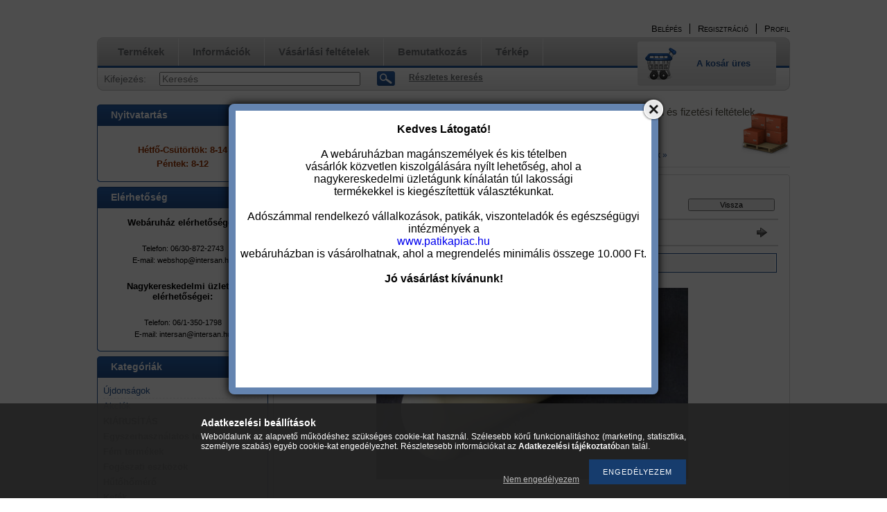

--- FILE ---
content_type: text/html; charset=UTF-8
request_url: https://intersan.hu/spd/TOROM130/Toro-mazas-130-mm
body_size: 13525
content:
<!DOCTYPE html PUBLIC "-//W3C//DTD XHTML 1.0 Transitional//EN" "http://www.w3.org/TR/xhtml1/DTD/xhtml1-transitional.dtd">
<html xmlns="http://www.w3.org/1999/xhtml" lang="hu" xml:lang="hu" lang="hu" xml:lang="hu" style="">
<head>
<meta http-equiv="Content-Type" content="text/html; charset=utf-8">
<meta http-equiv="Content-Language" content="HU">
<meta http-equiv="Cache-Control" content="no-cache">
<meta name="description" content="Törő, mázas, 130 mm, Laboreszközök, sterilizációs csomagolók, hőmérők, ajándéktárgyak">
<meta name="robots" content="index, follow">
<meta http-equiv="X-UA-Compatible" content="IE=Edge">
<meta property="og:site_name" content="Intersan" />
<meta property="og:title" content="Törő, mázas, 130 mm - laboreszköz, sterilizációs csomagoló, ">
<meta property="og:description" content="Törő, mázas, 130 mm, Laboreszközök, sterilizációs csomagolók, hőmérők, ajándéktárgyak">
<meta property="og:type" content="product">
<meta property="og:url" content="https://intersan.hu/spd/TOROM130/Toro-mazas-130-mm">
<meta property="og:image" content="https://intersan.hu/img/7011/TOROM130/TOROM130.jpg">

<title>Törő, mázas, 130 mm - laboreszköz, sterilizációs csomagoló, </title>


<script type="text/javascript">
var service_type="shop";
var shop_url_main="https://intersan.hu";
var actual_lang="hu";
var money_len="1";
var money_thousend=" ";
var money_dec=",";
var shop_id=7011;
var unas_design_url="https:"+"/"+"/"+"intersan.hu"+"/"+"!common_design"+"/"+"custom"+"/"+"intersan.unas.hu"+"/";
var unas_design_code='0';
var unas_base_design_code='2';
var unas_design_ver=2;
var unas_design_subver=0;
var unas_shop_url='https://intersan.hu';
var config_plus=new Array();
config_plus['product_tooltip']=1;
config_plus['cart_redirect']=1;
config_plus['money_type']='Ft';
config_plus['money_type_display']='Ft';
var lang_text=new Array();

var UNAS = UNAS || {};
UNAS.shop={"base_url":'https://intersan.hu',"domain":'intersan.hu',"username":'intersan.unas.hu',"id":7011,"lang":'hu',"currency_type":'Ft',"currency_code":'HUF',"currency_rate":'1',"currency_length":1,"base_currency_length":1,"canonical_url":'https://intersan.hu/spd/TOROM130/Toro-mazas-130-mm'};
UNAS.design={"code":'0',"page":'artdet'};
UNAS.api_auth="9890f5392e9b5279edab7725d7941dd7";
UNAS.customer={"email":'',"id":0,"group_id":0,"without_registration":0};
UNAS.shop["category_id"]="740094";
UNAS.shop["sku"]="TOROM130";
UNAS.shop["product_id"]="35519514";
UNAS.shop["only_private_customer_can_purchase"] = false;
 

UNAS.text = {
    "button_overlay_close": `Bezár`,
    "popup_window": `Felugró ablak`,
    "list": `lista`,
    "updating_in_progress": `frissítés folyamatban`,
    "updated": `frissítve`,
    "is_opened": `megnyitva`,
    "is_closed": `bezárva`,
    "deleted": `törölve`,
    "consent_granted": `hozzájárulás megadva`,
    "consent_rejected": `hozzájárulás elutasítva`,
    "field_is_incorrect": `mező hibás`,
    "error_title": `Hiba!`,
    "product_variants": `termék változatok`,
    "product_added_to_cart": `A termék a kosárba került`,
    "product_added_to_cart_with_qty_problem": `A termékből csak [qty_added_to_cart] [qty_unit] került kosárba`,
    "product_removed_from_cart": `A termék törölve a kosárból`,
    "reg_title_name": `Név`,
    "reg_title_company_name": `Cégnév`,
    "number_of_items_in_cart": `Kosárban lévő tételek száma`,
    "cart_is_empty": `A kosár üres`,
    "cart_updated": `A kosár frissült`
};


UNAS.text["delete_from_compare"]= `Törlés összehasonlításból`;
UNAS.text["comparison"]= `Összehasonlítás`;

UNAS.text["delete_from_favourites"]= `Törlés a kedvencek közül`;
UNAS.text["add_to_favourites"]= `Kedvencekhez`;






window.lazySizesConfig=window.lazySizesConfig || {};
window.lazySizesConfig.loadMode=1;
window.lazySizesConfig.loadHidden=false;

window.dataLayer = window.dataLayer || [];
function gtag(){dataLayer.push(arguments)};
gtag('js', new Date());
</script>

<script src="https://intersan.hu/!common_packages/jquery/jquery-1.7.2.js?mod_time=1682493235" type="text/javascript"></script>
<script src="https://intersan.hu/!common_packages/jquery/plugins/shadowbox3/shadowbox.js?mod_time=1682493235" type="text/javascript"></script>
<script src="https://intersan.hu/!common_packages/jquery/plugins/bgiframe/bgiframe.js?mod_time=1682493235" type="text/javascript"></script>
<script src="https://intersan.hu/!common_packages/jquery/plugins/ajaxqueue/ajaxqueue.js?mod_time=1682493235" type="text/javascript"></script>
<script src="https://intersan.hu/!common_packages/jquery/plugins/color/color.js?mod_time=1682493235" type="text/javascript"></script>
<script src="https://intersan.hu/!common_packages/jquery/plugins/autocomplete/autocomplete.js?mod_time=1751452520" type="text/javascript"></script>
<script src="https://intersan.hu/!common_packages/jquery/plugins/cookie/cookie.js?mod_time=1682493235" type="text/javascript"></script>
<script src="https://intersan.hu/!common_packages/jquery/plugins/treeview/treeview.js?mod_time=1682493235" type="text/javascript"></script>
<script src="https://intersan.hu/!common_packages/jquery/plugins/treeview/treeview.edit.js?mod_time=1682493235" type="text/javascript"></script>
<script src="https://intersan.hu/!common_packages/jquery/plugins/treeview/treeview.async.js?mod_time=1682493235" type="text/javascript"></script>
<script src="https://intersan.hu/!common_packages/jquery/plugins/tools/tools-1.2.7.js?mod_time=1682493235" type="text/javascript"></script>
<script src="https://intersan.hu/!common_packages/jquery/plugins/nivoslider/nivoslider.js?mod_time=1682493235" type="text/javascript"></script>
<script src="https://intersan.hu/!common_packages/jquery/own/shop_common/exploded/common.js?mod_time=1764831093" type="text/javascript"></script>
<script src="https://intersan.hu/!common_packages/jquery/own/shop_common/exploded/common_overlay.js?mod_time=1754986321" type="text/javascript"></script>
<script src="https://intersan.hu/!common_packages/jquery/own/shop_common/exploded/common_shop_popup.js?mod_time=1754991412" type="text/javascript"></script>
<script src="https://intersan.hu/!common_packages/jquery/own/shop_common/exploded/common_start_checkout.js?mod_time=1752056293" type="text/javascript"></script>
<script src="https://intersan.hu/!common_packages/jquery/own/shop_common/exploded/design_1500.js?mod_time=1725525511" type="text/javascript"></script>
<script src="https://intersan.hu/!common_packages/jquery/own/shop_common/exploded/function_change_address_on_order_methods.js?mod_time=1752056293" type="text/javascript"></script>
<script src="https://intersan.hu/!common_packages/jquery/own/shop_common/exploded/function_check_password.js?mod_time=1751452520" type="text/javascript"></script>
<script src="https://intersan.hu/!common_packages/jquery/own/shop_common/exploded/function_check_zip.js?mod_time=1767692285" type="text/javascript"></script>
<script src="https://intersan.hu/!common_packages/jquery/own/shop_common/exploded/function_compare.js?mod_time=1751452520" type="text/javascript"></script>
<script src="https://intersan.hu/!common_packages/jquery/own/shop_common/exploded/function_customer_addresses.js?mod_time=1725525511" type="text/javascript"></script>
<script src="https://intersan.hu/!common_packages/jquery/own/shop_common/exploded/function_delivery_point_select.js?mod_time=1751452520" type="text/javascript"></script>
<script src="https://intersan.hu/!common_packages/jquery/own/shop_common/exploded/function_favourites.js?mod_time=1725525511" type="text/javascript"></script>
<script src="https://intersan.hu/!common_packages/jquery/own/shop_common/exploded/function_infinite_scroll.js?mod_time=1758625001" type="text/javascript"></script>
<script src="https://intersan.hu/!common_packages/jquery/own/shop_common/exploded/function_language_and_currency_change.js?mod_time=1751452520" type="text/javascript"></script>
<script src="https://intersan.hu/!common_packages/jquery/own/shop_common/exploded/function_param_filter.js?mod_time=1764233414" type="text/javascript"></script>
<script src="https://intersan.hu/!common_packages/jquery/own/shop_common/exploded/function_postsale.js?mod_time=1751452520" type="text/javascript"></script>
<script src="https://intersan.hu/!common_packages/jquery/own/shop_common/exploded/function_product_print.js?mod_time=1725525511" type="text/javascript"></script>
<script src="https://intersan.hu/!common_packages/jquery/own/shop_common/exploded/function_product_subscription.js?mod_time=1751452520" type="text/javascript"></script>
<script src="https://intersan.hu/!common_packages/jquery/own/shop_common/exploded/function_recommend.js?mod_time=1751452520" type="text/javascript"></script>
<script src="https://intersan.hu/!common_packages/jquery/own/shop_common/exploded/function_saved_cards.js?mod_time=1751452520" type="text/javascript"></script>
<script src="https://intersan.hu/!common_packages/jquery/own/shop_common/exploded/function_saved_filter_delete.js?mod_time=1751452520" type="text/javascript"></script>
<script src="https://intersan.hu/!common_packages/jquery/own/shop_common/exploded/function_search_smart_placeholder.js?mod_time=1751452520" type="text/javascript"></script>
<script src="https://intersan.hu/!common_packages/jquery/own/shop_common/exploded/function_vote.js?mod_time=1725525511" type="text/javascript"></script>
<script src="https://intersan.hu/!common_packages/jquery/own/shop_common/exploded/page_cart.js?mod_time=1767791926" type="text/javascript"></script>
<script src="https://intersan.hu/!common_packages/jquery/own/shop_common/exploded/page_customer_addresses.js?mod_time=1768291152" type="text/javascript"></script>
<script src="https://intersan.hu/!common_packages/jquery/own/shop_common/exploded/page_order_checkout.js?mod_time=1725525511" type="text/javascript"></script>
<script src="https://intersan.hu/!common_packages/jquery/own/shop_common/exploded/page_order_details.js?mod_time=1725525511" type="text/javascript"></script>
<script src="https://intersan.hu/!common_packages/jquery/own/shop_common/exploded/page_order_methods.js?mod_time=1760086915" type="text/javascript"></script>
<script src="https://intersan.hu/!common_packages/jquery/own/shop_common/exploded/page_order_return.js?mod_time=1725525511" type="text/javascript"></script>
<script src="https://intersan.hu/!common_packages/jquery/own/shop_common/exploded/page_order_send.js?mod_time=1725525511" type="text/javascript"></script>
<script src="https://intersan.hu/!common_packages/jquery/own/shop_common/exploded/page_order_subscriptions.js?mod_time=1751452520" type="text/javascript"></script>
<script src="https://intersan.hu/!common_packages/jquery/own/shop_common/exploded/page_order_verification.js?mod_time=1752056293" type="text/javascript"></script>
<script src="https://intersan.hu/!common_packages/jquery/own/shop_common/exploded/page_product_details.js?mod_time=1751452520" type="text/javascript"></script>
<script src="https://intersan.hu/!common_packages/jquery/own/shop_common/exploded/page_product_list.js?mod_time=1725525511" type="text/javascript"></script>
<script src="https://intersan.hu/!common_packages/jquery/own/shop_common/exploded/page_product_reviews.js?mod_time=1751452520" type="text/javascript"></script>
<script src="https://intersan.hu/!common_packages/jquery/own/shop_common/exploded/page_reg.js?mod_time=1756187461" type="text/javascript"></script>
<script src="https://intersan.hu/!common_packages/jquery/plugins/hoverintent/hoverintent.js?mod_time=1682493235" type="text/javascript"></script>
<script src="https://intersan.hu/!common_packages/jquery/own/shop_tooltip/shop_tooltip.js?mod_time=1753441722" type="text/javascript"></script>

<link href="https://intersan.hu/!common_packages/jquery/plugins/autocomplete/autocomplete.css?mod_time=1682493235" rel="stylesheet" type="text/css">
<link href="https://intersan.hu/!common_packages/jquery/plugins/shadowbox3/shadowbox.css?mod_time=1682493235" rel="stylesheet" type="text/css">
<link href="https://intersan.hu/!common_design/base/000001/css/common.css?mod_time=1763385135" rel="stylesheet" type="text/css">
<link href="https://intersan.hu/!common_design/base/000001/css/page.css?mod_time=1751452521" rel="stylesheet" type="text/css">
<link href="https://intersan.hu/!common_design/base/000001/css/box.css?mod_time=1751452521" rel="stylesheet" type="text/css">
<link href="https://intersan.hu/!common_design/custom/intersan.unas.hu/css/layout.css?mod_time=1518430902" rel="stylesheet" type="text/css">
<link href="https://intersan.hu/!common_design/base/000001/css/design.css?mod_time=1682493236" rel="stylesheet" type="text/css">
<link href="https://intersan.hu/!common_design/custom/intersan.unas.hu/css/design_custom.css?mod_time=1518430902" rel="stylesheet" type="text/css">
<link href="https://intersan.hu/!common_design/custom/intersan.unas.hu/css/custom.css?mod_time=1518430902" rel="stylesheet" type="text/css">

<link href="https://intersan.hu/spd/TOROM130/Toro-mazas-130-mm" rel="canonical">
    <link id="favicon-32x32" rel="icon" type="image/png" href="https://intersan.hu/!common_design/own/image/favicon_32x32.png" sizes="32x32">
    <link id="favicon-192x192" rel="icon" type="image/png" href="https://intersan.hu/!common_design/own/image/favicon_192x192.png" sizes="192x192">
            <link rel="apple-touch-icon" href="https://intersan.hu/!common_design/own/image/favicon_32x32.png" sizes="32x32">
        <link rel="apple-touch-icon" href="https://intersan.hu/!common_design/own/image/favicon_192x192.png" sizes="192x192">
        <script type="text/javascript">
        var google_consent=1;
    
        gtag('consent', 'default', {
           'ad_storage': 'denied',
           'ad_user_data': 'denied',
           'ad_personalization': 'denied',
           'analytics_storage': 'denied',
           'functionality_storage': 'denied',
           'personalization_storage': 'denied',
           'security_storage': 'granted'
        });

    
        gtag('consent', 'update', {
           'ad_storage': 'denied',
           'ad_user_data': 'denied',
           'ad_personalization': 'denied',
           'analytics_storage': 'denied',
           'functionality_storage': 'denied',
           'personalization_storage': 'denied',
           'security_storage': 'granted'
        });

        </script>
    <script async src="https://www.googletagmanager.com/gtag/js?id=UA-23019237-1"></script>    <script type="text/javascript">
    gtag('config', 'UA-23019237-1');

        </script>
        <script type="text/javascript">
    var google_analytics=1;

                gtag('event', 'view_item', {
              "currency": "HUF",
              "value": '7607.3',
              "items": [
                  {
                      "item_id": "TOROM130",
                      "item_name": "Törő, mázas, 130 mm",
                      "item_category": "Porcelán termékek/Törő (pisztillus)",
                      "price": '7607.3'
                  }
              ],
              'non_interaction': true
            });
               </script>
       <script type="text/javascript">
        var google_ads=1;

                gtag('event','remarketing', {
            'ecomm_pagetype': 'product',
            'ecomm_prodid': ["TOROM130"],
            'ecomm_totalvalue': 7607.3        });
            </script>
    	<script type="text/javascript">
	/* <![CDATA[ */
	$(document).ready(function() {
       $(document).bind("contextmenu",function(e) {
            return false;
       });
	});
	/* ]]> */
	</script>
		<script type="text/javascript">
	/* <![CDATA[ */
	var omitformtags=["input", "textarea", "select"];
	omitformtags=omitformtags.join("|");
		
	function disableselect(e) {
		if (omitformtags.indexOf(e.target.tagName.toLowerCase())==-1) return false;
		if (omitformtags.indexOf(e.target.tagName.toLowerCase())==2) return false;
	}
		
	function reEnable() {
		return true;
	}
		
	if (typeof document.onselectstart!="undefined") {
		document.onselectstart=new Function ("return false");
	} else {
		document.onmousedown=disableselect;
		document.onmouseup=reEnable;
	}
	/* ]]> */
	</script>
	
</head>

<body class='design_ver2' id="ud_shop_artdet" style="">
    <div id="fb-root"></div>
    <script>
        window.fbAsyncInit = function() {
            FB.init({
                xfbml            : true,
                version          : 'v22.0'
            });
        };
    </script>
    <script async defer crossorigin="anonymous" src="https://connect.facebook.net/hu_HU/sdk.js"></script>
    <div id="image_to_cart" style="display:none; position:absolute; z-index:100000;"></div>
<div class="overlay_common overlay_warning" id="overlay_cart_add"></div>
<script type="text/javascript">$(document).ready(function(){ overlay_init("cart_add",{"onBeforeLoad":false}); });</script>
<div id="overlay_login_outer"></div>	
	<script type="text/javascript">
	$(document).ready(function(){
	    var login_redir_init="";

		$("#overlay_login_outer").overlay({
			onBeforeLoad: function() {
                var login_redir_temp=login_redir_init;
                if (login_redir_act!="") {
                    login_redir_temp=login_redir_act;
                    login_redir_act="";
                }

									$.ajax({
						type: "GET",
						async: true,
						url: "https://intersan.hu/shop_ajax/ajax_popup_login.php",
						data: {
							shop_id:"7011",
							lang_master:"hu",
                            login_redir:login_redir_temp,
							explicit:"ok",
							get_ajax:"1"
						},
						success: function(data){
							$("#overlay_login_outer").html(data);
							if (unas_design_ver >= 5) $("#overlay_login_outer").modal('show');
							$('#overlay_login1 input[name=shop_pass_login]').keypress(function(e) {
								var code = e.keyCode ? e.keyCode : e.which;
								if(code.toString() == 13) {		
									document.form_login_overlay.submit();		
								}	
							});	
						}
					});
								},
			top: 200,
			mask: {
	color: "#000000",
	loadSpeed: 200,
	maskId: "exposeMaskOverlay",
	opacity: 0.7
},
			closeOnClick: (config_plus['overlay_close_on_click_forced'] === 1),
			onClose: function(event, overlayIndex) {
				$("#login_redir").val("");
			},
			load: false
		});
		
			});
	function overlay_login() {
		$(document).ready(function(){
			$("#overlay_login_outer").overlay().load();
		});
	}
	function overlay_login_remind() {
        if (unas_design_ver >= 5) {
            $("#overlay_remind").overlay().load();
        } else {
            $(document).ready(function () {
                $("#overlay_login_outer").overlay().close();
                setTimeout('$("#overlay_remind").overlay().load();', 250);
            });
        }
	}

    var login_redir_act="";
    function overlay_login_redir(redir) {
        login_redir_act=redir;
        $("#overlay_login_outer").overlay().load();
    }
	</script>  
	<div class="overlay_common overlay_info" id="overlay_remind"></div>
<script type="text/javascript">$(document).ready(function(){ overlay_init("remind",[]); });</script>

	<script type="text/javascript">
    	function overlay_login_error_remind() {
		$(document).ready(function(){
			load_login=0;
			$("#overlay_error").overlay().close();
			setTimeout('$("#overlay_remind").overlay().load();', 250);	
		});
	}
	</script>  
	<div class="overlay_common overlay_info" id="overlay_newsletter"></div>
<script type="text/javascript">$(document).ready(function(){ overlay_init("newsletter",[]); });</script>

<script type="text/javascript">
function overlay_newsletter() {
    $(document).ready(function(){
        $("#overlay_newsletter").overlay().load();
    });
}
</script>
<div class="overlay_common overlay_error" id="overlay_script"></div>
<script type="text/javascript">$(document).ready(function(){ overlay_init("script",[]); });</script>
    <script>
    $(document).ready(function() {
        $.ajax({
            type: "GET",
            url: "https://intersan.hu/shop_ajax/ajax_stat.php",
            data: {master_shop_id:"7011",get_ajax:"1"}
        });
    });
    </script>
    


<div id='banner_popup_content'><div class="banner_popup" id="banner_popup_overlay" style="width:600px; height:400px;"><!-- UnasElement {type:editor} -->
<p style="text-align: center;"><strong><span style="font-size: 12pt;"> </span></strong><strong><span style="font-size: 12pt;"> </span></strong></p>
<p style="text-align: center;"><strong><span style="font-size: 12pt;">Kedves Látogató!</span></strong></p>
<p><span style="font-size: 12pt;"> </span></p>
<p style="text-align: center;"><span style="font-size: 12pt;">A webáruházban magánszemélyek és kis tételben</span></p>
<p style="text-align: center;"><span style="font-size: 12pt;">vásárlók közvetlen kiszolgálására nyílt lehetőség, ahol a</span></p>
<p style="text-align: center;"><span style="font-size: 12pt;">nagykereskedelmi üzletágunk kínálatán túl lakossági</span></p>
<p style="text-align: center;"><span style="font-size: 12pt;">termékekkel is kiegészítettük választékunkat.</span></p>
<p style="text-align: center;"><span style="font-size: 12pt;"> </span></p>
<p style="text-align: center;"><span style="font-size: 12pt;">Adószámmal rendelkezó vállalkozások, patikák, viszonteladók és egészségügyi intézmények a</span></p>
<p style="text-align: center;"><a href="http://www.patikapiac.hu"><span style="font-size: 12pt;">www.patikapiac.hu</span></a></p>
<p style="text-align: center;"><span style="font-size: 12pt;">webáruházban is vásárolhatnak, ahol a megrendelés minimális összege 10.000 Ft.</span></p>
<p style="text-align: center;"><span style="font-size: 12pt;"> </span></p>
<p style="text-align: center;"><span style="font-size: 12pt;"><strong>Jó vásárlást kívánunk!</strong><br /></span></p>
<p style="text-align: center;"></p>
<p style="text-align: center;"><strong style="font-size: 12pt;"> </strong></p></div><script type="text/javascript">
<!--
$(document).ready(function(){
		setTimeout( function() {
			$("#banner_popup_overlay").overlay({
				mask: {
					color: "#000000",
					loadSpeed: 300,
					opacity: 0.7
				},
				top: 150,
				load: true
			});
		}, 1000 );
});
// -->
</script>
</div>

<div id="container">
	
	<div id="header">
    	<div id="header_top">
        	<div id='head_content'><!-- UnasElement {type:slide} -->
<div id="head_slide" class="nivoSlider" style="width:380px; height:50px;">
</div>
</div>
            <div id="header_top_right">
            	<div id="header_money_lang">
                                      
                	     
                    <div class="clear_fix"></div>         
                </div>
                <div id="header_nav">
                    <ul>
                        <li id="header_nav_1">
    
        
            
                <script type='text/javascript'>
                    function overlay_login() {
                        $(document).ready(function(){
                            $("#overlay_login_outer").overlay().load();
                        });
                    }
                </script>
                <a href="javascript:overlay_login();" class="text_normal">Belépés</a>
            

            
        

        
        

        

    
</li>
                        <li id="header_nav_2"><a href="https://intersan.hu/shop_reg.php"><strong>Regisztráció</strong></a></li>
                        <li id="header_nav_4"><a href="https://intersan.hu/shop_order_track.php"><strong>Profil</strong></a></li>
                    </ul>
                </div>
            </div>
        </div>	
    	<div id="header_container">
        	<div id="header_container_left"></div>
            <div id="header_container_middle">
            	<div id="header_menu_search">
                	<div id="header_menu">
                    	<div id="menu_content3"><ul><li class="menu_item_1"><span class="menu_item_inner"><a href="https://intersan.hu/sct/0/"><strong>Termékek</strong></a></span></li><li class="menu_item_2"><span class="menu_item_inner"><a href="https://intersan.hu/shop_contact.php"><strong>Információk</strong></a></span></li><li class="menu_item_3"><span class="menu_item_inner"><a href="https://intersan.hu/shop_help.php"><strong>Vásárlási feltételek</strong></a></span></li><li class="menu_item_plus menu_item_4" id="menu_item_id_414753"><span class="menu_item_inner"><a href="https://intersan.hu/spg/414753/Bemutatkozas" target="_top"><strong>Bemutatkozás</strong></a></span></li><li class="menu_item_plus menu_item_5" id="menu_item_id_633455"><span class="menu_item_inner"><a href="https://intersan.hu/spg/633455/Terkep" target="_top"><strong>Térkép</strong></a></span></li></ul></div><script type="text/javascript">
	$("#menu_content3 a").each(function() {
		if($(this).attr("href")==document.location.href) {
			$(this).parents("li:first").addClass("selected_menu");
		}
	});
</script>
          
                    </div>
                    <div id="header_search">
                    	<div id='box_search_content' class='box_content'>
    <form name="form_include_search" id="form_include_search" action="https://intersan.hu/shop_search.php" method="get">
        <div class='box_search_field'><label><span class="text_small">Kifejezés:</span></label><span class="text_input"><input name="q" id="box_search_input" type="text" maxlength="255" class="text_small js-search-input" value="" placeholder="Keresés" /></span></div>
        <div class='box_search_button'><span class="text_button"><input type="submit" value="Keres" class="text_small" /></span></div>
    </form>
</div>
                        <div id="header_advsearch"><a href="https://intersan.hu/shop_searchcomplex.php"><strong>Részletes keresés</strong></a></div>
                    </div>
                </div>
                <div id="header_cart">
                	<div id="header_cart_left"></div>
                    <div id="header_cart_middle">
                    	<div id="header_cart_content">
                        	<div id='box_cart_content' class='box_content'>

    

    

    
        <div class='box_cart_item'>
            <a href='https://intersan.hu/shop_cart.php' class='text_small'>
                <span class='text_small'>
                    

                    

                    
                        <span class='box_cart_empty'>A kosár üres</span>
                        
                    
                </span>
            </a>
        </div>
    

    

    

    

    

    

    
        <script type="text/javascript">
            $("#header_cart_middle").click(function() {
                document.location.href="https://intersan.hu/shop_cart.php";
            });
        </script>
    

</div>
                        </div>
                    </div>
                    <div id="header_cart_right"></div>
                </div>
                <div class="clear_fix"></div> 
            </div>
            <div id="header_container_right"></div>
        </div>	
    </div>

    <div id="content">
    	<div id="content_top"><!-- --></div>
        <div id="content_container_outer"><div id="content_container"><div id="content_container_inner">    
            <div id="left">
                <div id="box_left">
                
                    	                    
                
                    <div id='box_container_home_banner1_1' class='box_container_1'>
                    <div class="box_left_title">Nyitvatartás</div>
                    <div class="box_left_container"><div id='box_banner_36993' class='box_content'><div class='box_txt text_normal'><p style="text-align: center;"><br /><span style="color: #993300;"><span style="font-size: 13.3333px;"><b>Hétfő-Csütörtök: 8-14</b></span></span><span style="color: #993300;"><span style="font-size: 13.3333px;"><b></b></span></span></p>
<p style="text-align: center;"><span style="color: #993300;"><span style="font-size: 13.3333px;"><b>Péntek: 8-12</b></span></span></p></div></div></div>
                    <div class="box_left_bottom"><!-- --></div>	
					</div><div id='box_container_home_banner1_2' class='box_container_2'>
                    <div class="box_left_title">Elérhetőség</div>
                    <div class="box_left_container"><div id='box_banner_20751' class='box_content'><div class='box_txt text_normal'><p><span style="font-size: 10pt;"><strong>Webáruház elérhetőségei:</strong></span></p>
<p>&nbsp;</p>
<p><span style="font-size: 8pt;">Telefon: 06/30-872-2743</span></p>
<p><span style="font-size: 8pt;">E-mail: webshop@intersan.hu</span></p>
<p>&nbsp;</p>
<p><span style="font-size: 10pt;"><strong>Nagykereskedelmi üzletág elérhetőségei:</strong></span></p>
<p>&nbsp;</p>
<p><span style="font-size: 8pt;">Telefon: 06/1-350-1798</span></p>
<p><span style="font-size: 8pt;">E</span><span style="font-size: 8pt;">-m</span><span style="font-size: 8pt;">ail: intersan@intersan.hu</span></p></div></div></div>
                    <div class="box_left_bottom"><!-- --></div>	
					</div><div id='box_container_shop_cat' class='box_container_3'>
                    <div class="box_left_title">Kategóriák</div>
                    <div class="box_left_container"><div id='box_cat_content' class='box_content box_cat_type_ajax'><ul id='box_cat_main'><li id='box_cat_spec_new'><span class='box_cat_spec'><a href='https://intersan.hu/shop_artspec.php?artspec=2' class='text_small'><span class='text_color_fault'>Újdonságok</span></a></span></li><li id='box_cat_spec_akcio'><span class='box_cat_spec'><a href='https://intersan.hu/shop_artspec.php?artspec=1' class='text_small'><span class='text_color_fault'>Akciók</span></a></span></li><li id='box_cat_1_662529' class=''><span class='text_small box_cat_style0 box_cat_level0 text_style_strong'><a href='https://intersan.hu/spl/662529/KIARUSITAS' class='text_small text_style_strong box_cat_click_level0' > KIÁRUSÍTÁS</a></span></li><li id='box_cat_1_988954' class=''><span class='text_small box_cat_style0 box_cat_level0 text_style_strong'><a href='https://intersan.hu/spl/988954/Egyszerhasznalatos-termekek' class='text_small text_style_strong box_cat_click_level0' >Egyszerhasználatos termékek</a></span></li><li id='box_cat_1_854633' class=''><span class='text_small box_cat_style0 box_cat_level0 text_style_strong'><a href='https://intersan.hu/spl/854633/Fem-termekek' class='text_small text_style_strong box_cat_click_level0' >Fém termékek</a></span></li><li id='box_cat_1_977447' class=''><span class='text_small box_cat_style0 box_cat_level0 text_style_strong'><a href='https://intersan.hu/spl/977447/Fogaszati-eszkozok' class='text_small text_style_strong box_cat_click_level0' >Fogászati eszközök</a></span></li><li id='box_cat_1_421390' class=''><span class='text_small box_cat_style0 box_cat_level0 text_style_strong'><a href='https://intersan.hu/spl/421390/Hutohomero' class='text_small text_style_strong box_cat_click_level0' >Hűtőhőmérő</a></span></li><li id='box_cat_1_634720' class=''><span class='text_small box_cat_style0 box_cat_level0 text_style_strong'><a href='https://intersan.hu/spl/634720/Kefek' class='text_small text_style_strong box_cat_click_level0' >Kefék</a></span></li><li id='box_cat_1_154614' class=''><span class='text_small box_cat_style0 box_cat_level0 text_style_strong'><a href='https://intersan.hu/spl/154614/Kemcso-parafadugo-allvany-parafilm' class='text_small text_style_strong box_cat_click_level0' >Kémcső, parafadugó, állvány, parafilm</a></span></li><li id='box_cat_1_445912' class=''><span class='text_small box_cat_style0 box_cat_level0 text_style_strong'><a href='https://intersan.hu/spl/445912/Kezi-muszerek' class='text_small text_style_strong box_cat_click_level0' >Kézi műszerek</a></span></li><li id='box_cat_1_735872' class=' hasChildren'><span class='text_small box_cat_style0 box_cat_level0 text_style_strong box_cat_click_level0'>Műanyag termékek</span>
<ul style="display: none;"><li><span class="placeholder">&nbsp;</span></li></ul></li><li id='box_cat_1_847166' class=''><span class='text_small box_cat_style0 box_cat_level0 text_style_strong'><a href='https://intersan.hu/spl/847166/Pipetta-kiegeszitok' class='text_small text_style_strong box_cat_click_level0' >Pipetta, kiegészítők</a></span></li><li id='box_cat_1_936430' class=' open'><span class='text_small box_cat_style0 box_cat_level0 text_style_strong box_cat_click_level0'>Porcelán termékek</span><ul><li id='box_cat_2_884979' class=''><span class='text_small box_cat_style1 box_cat_level2'><a href='https://intersan.hu/spl/884979/Dorzstal' class='text_small box_cat_click_level2' >Dörzstál</a></span></li><li id='box_cat_2_949244' class=''><span class='text_small box_cat_style1 box_cat_level2'><a href='https://intersan.hu/spl/949244/Fogaszati-tal' class='text_small box_cat_click_level2' >Fogászati tál</a></span></li><li id='box_cat_2_260188' class=''><span class='text_small box_cat_style1 box_cat_level2'><a href='https://intersan.hu/spl/260188/Izzitotegely' class='text_small box_cat_click_level2' >Izzítótégely</a></span></li><li id='box_cat_2_236214' class=''><span class='text_small box_cat_style1 box_cat_level2'><a href='https://intersan.hu/spl/236214/Menzura' class='text_small box_cat_click_level2' >Menzúra</a></span></li><li id='box_cat_2_302756' class=''><span class='text_small box_cat_style1 box_cat_level2'><a href='https://intersan.hu/spl/302756/Orvosi-muszertal' class='text_small box_cat_click_level2' >Orvosi műszertál</a></span></li><li id='box_cat_2_740094' class=''><span class='text_small box_cat_style1 box_cat_level2 text_color_fault text_style_strong'><a href='https://intersan.hu/spl/740094/Toro-pisztillus' class='text_small text_color_fault text_style_strong box_cat_click_level2' >Törő (pisztillus)</a></span></li></ul></li><li id='box_cat_1_120418' class=' hasChildren'><span class='text_small box_cat_style0 box_cat_level0 text_style_strong box_cat_click_level0'>Sterilizáció</span>
<ul style="display: none;"><li><span class="placeholder">&nbsp;</span></li></ul></li><li id='box_cat_1_194110' class=''><span class='text_small box_cat_style0 box_cat_level0 text_style_strong'><a href='https://intersan.hu/spl/194110/Targy-es-fedolemez' class='text_small text_style_strong box_cat_click_level0' >Tárgy- és fedőlemez</a></span></li><li id='box_cat_1_294018' class=''><span class='text_small box_cat_style0 box_cat_level0 text_style_strong'><a href='https://intersan.hu/spl/294018/Tuk-fecskendok' class='text_small text_style_strong box_cat_click_level0' >Tűk, fecskendők</a></span></li><li id='box_cat_1_279246' class=' hasChildren'><span class='text_small box_cat_style0 box_cat_level0 text_style_strong box_cat_click_level0'>Üveg termékek</span>
<ul style="display: none;"><li><span class="placeholder">&nbsp;</span></li></ul></li></ul></div></div>
                    <div class="box_left_bottom"><!-- --></div>	
					</div><div id='box_container_shop_partner' class='box_container_4'>
                    <div class="box_left_title">Partnereink</div>
                    <div class="box_left_container">


<div id='box_partner_content' class='box_content'>
    
</div>

</div>
                    <div class="box_left_bottom"><!-- --></div>	
					</div>
                </div>
            </div>
            <div id="center">
                <div id="banners_outer">
                	<div class="banner_element">
						<div id='banner_horizontal_1_content'><!-- UnasElement {type:editor} -->
<div style="position: relative; width: 244px; height: 80px; overflow: hidden;">
<table style="vertical-align: top; text-align: left; width: 244px; height: 80px;" cellpadding="0" cellspacing="0" border="0">
<tbody>
<tr>
<td style="color: #565247; font-size: 15px;" height="26"><strong><span style="color: #993300;">Felhívjuk szíves </span><span style="color: #993300;">figyelmüket</span></strong>,</td>
</tr>
<tr>
<td style="color: #565247; font-size: 11px; padding-left: 15px;">hogy cégünknek kiskereskedelmi</td>
</tr>
<tr>
<td style="color: #565247; font-size: 11px; padding-left: 15px;">üzlete nincs, így előzetes rendelés</td>
</tr>
<tr>
<td style="color: #565247; font-size: 11px; padding-left: 15px;">nélkül árut nem adunk ki!</td>
</tr>
</tbody>
</table>
</div></div>
                    </div>
                    <div class="banner_element_s"></div>
                    <div class="banner_element">
                    	<div id='banner_horizontal_2_content'><!-- UnasElement {type:editor} -->
<div style="position: relative; width: 244px; height: 80px; overflow: hidden;">
<table style="vertical-align: top; text-align: left; width: 244px; height: 70px;" cellpadding="0" cellspacing="0" border="0">
<tbody>
<tr style="height: 26px;">
<td style="color: #565247; font-size: 15px; padding-left: 3px; height: 26px; width: 237px;" height="26"><strong>Webáruház</strong> <strong>elérhetősége</strong></td>
</tr>
<tr style="height: 14px;">
<td style="color: #565247; font-size: 11px; padding-left: 10px; height: 14px; width: 230px;">» webshop@intersan.hu</td>
</tr>
<tr style="height: 15px;">
<td style="color: #565247; font-size: 11px; padding-left: 10px; height: 15px; width: 230px;">» Telefon: <span style="font-size: 8pt;">06/30-872-2743</span></td>
</tr>
<tr style="height: 15px;">
<td style="color: #565247; font-size: 11px; padding-left: 10px; height: 15px; width: 230px;">» H-Cs: 8-14 P:8-12</td>
</tr>
</tbody>
</table>
</div></div>
                    </div>
                    <div class="banner_element_s"></div>
                    <div class="banner_element">
                    	<div id='banner_horizontal_3_content'><!-- UnasElement {type:editor} -->
<div style="position: relative; width: 244px; height: 80px; overflow: hidden;">
<div style="width: 70px; height: 70px; background-image: url('https://intersan.hu/!common_design/base/000101/image/banner_icons.png'); background-position: 0 -140px; background-repeat: no-repeat; position: absolute; z-index: 10; top: 7px; right: 0;"></div>
<table cellpadding="0" cellspacing="0" border="0" style="vertical-align: top; text-align: left; width: 244px; height: 80px;">
<tbody>
<tr>
<td height="22" style="color: #565247; font-size: 15px; padding-left: 3px;">Szállítási és fizetési feltételek</td>
</tr>
<tr>
<td style="color: #565247; font-size: 16px; font-weight: bold; text-align: center; padding-right: 70px; padding-bottom: 0px;"></td>
</tr>
<tr>
<td style="color: #565247; font-size: 10px; line-height: 11px; text-align: center; padding-right: 70px; padding-bottom: 2px;"></td>
</tr>
<tr>
<td height="14" style="padding-left: 3px; vertical-align: bottom;"><a style="color: #21508f; font-size: 12px;" href="https://intersan.hu//shop_contact.php?tab=shipping" title="Részletek">Részletek »</a></td>
</tr>
</tbody>
</table>
</div></div>
                    </div>
                    <div class="clear_fix"></div>
                </div>
                <div id="banners_bottom"></div>
                <div id="body">
                	<div id="body_top"></div>	
                    <div id="body_title">
    <div id='title_content' class='title_content_noh'>
    
        Termék részletek
    
    </div>
</div>	
                    <div id="body_container"><div id='page_content_outer'>












<div id='page_artdet_content' class='page_content'>
	
    <script language="javascript" type="text/javascript">
<!--
var lang_text_warning=`Figyelem!`
var lang_text_required_fields_missing=`Kérjük töltse ki a kötelező mezők mindegyikét!`
function formsubmit_artdet() {
   cart_add("TOROM130","",null,1)
}
$(document).ready(function(){
	select_base_price("TOROM130",1);
	
	
});
// -->
</script>

	

	<div class='page_artdet_head'>
        <div class='page_artdet_dispcat'><span class="text_small"><a href="https://intersan.hu/sct/0/" class="text_small breadcrumb_item breadcrumb_main">Főkategória</a><span class='breadcrumb_sep'> &gt;</span><a href="https://intersan.hu/sct/936430/Porcelan-termekek" class="text_small breadcrumb_item">Porcelán termékek</a><span class='breadcrumb_sep'> &gt;</span><a href="https://intersan.hu/spl/740094/Toro-pisztillus" class="text_small breadcrumb_item">Törő (pisztillus)</a></span></div>
        <div class='page_artdet_buttonback'><span class="text_button"><input name="button" type="button" class="text_small" value="Vissza" onclick="location.href='https://intersan.hu/sct/740094/Toro-pisztillus'" /></span></div>
        <div class='clear_fix'></div>
    </div>
    <div class='page_hr'><hr/></div> 
    
	
        <div class='page_artdet_prev'>
            <div class='page_artdet_prev_left'><a href="javascript:product_det_prevnext('https://intersan.hu/spd/TOROM130/Toro-mazas-130-mm','?cat=740094&sku=TOROM130&action=prev_js')" class="text_normal page_artdet_prev_icon" rel="nofollow"><strong>&nbsp;</strong></a></div>
            <div class='page_artdet_prev_right'><a href="javascript:product_det_prevnext('https://intersan.hu/spd/TOROM130/Toro-mazas-130-mm','?cat=740094&sku=TOROM130&action=next_js')" class="text_normal page_artdet_next_icon" rel="nofollow"><strong>&nbsp;</strong></a></div>
    
            <div class='clear_fix'></div>
        </div>
        <div class='page_hr'><hr/></div>
    
        
	
    
    	<div>
        
        <form name="form_temp_artdet">

        
        <div class='page_artdet_name_outer border_1'>
        <div class='page_artdet_name bg_color_light2'><h1><span class="text_bigger"><strong><span class="text_style_spacing">
        Törő, mázas, 130 mm

        </span></strong></span></h1></div>
        </div>
        
        <div class='page_artdet_pic'>
        <table cellpadding="0" cellspacing="0" border="0">
                <tr>
                  <td class='page_artdet_frame_topleft'></td>
                  <td class='page_artdet_frame_top'></td>
                  <td class='page_artdet_frame_topright'></td>
                </tr>
                <tr>
                  <td class='page_artdet_frame_left'></td>
                  <td class='page_artdet_frame_content'><span class="text_normal"><a href="https://intersan.hu/img/7011/TOROM130/TOROM130.jpg?time=1495025881" class="text_normal zoom" target="_blank" rel="shadowbox[artpic];width=640;height=394;options={counterType:'skip',continuous:false,animSequence:'sync'}" title="Törő, mázas, 130 mm"><img id="main_image" src="https://intersan.hu/img/7011/TOROM130/450x450/TOROM130.jpg?time=1495025881" alt="Törő, mázas, 130 mm" title="Törő, mázas, 130 mm"  /></a></span></td>
                  <td class='page_artdet_frame_right'></td>
                </tr>
                <tr>
                  <td class='page_artdet_frame_bottomleft'></td>
                  <td class='page_artdet_frame_bottom'></td>
                  <td class='page_artdet_frame_bottomright'></td>
                </tr>
        </table>
        
        
        </div>
        
        
        
        <div class='page_hr'><hr/></div>

            
        
        
        <div id="page_artdet_price">
        	 
        
            <div class="page_design_item">
<div class="page_design_fault_out ">
<div class="page_design_fault_text"><span class="text_normal"><span class="text_color_fault2"><strong>
</strong></span></span></div>
<div class="page_design_main border_2">
<table border="0" cellpadding="0" cellspacing="0">
<tr><td class="page_design_name bg_color_light3"><span class="text_normal">
<strong>Termék ára</strong></span></td>
<td class="page_design_name_content bg_color_light2"><div class="page_design_content"><div class="text_normal">

                
                    <div class="page_artdet_price_net"><span class="text_normal">
                        
                        <span id='price_net_netto_TOROM130' class='price_net_netto_TOROM130'>5 990</span> Ft+ÁFA/db  (<span id='price_net_brutto_TOROM130' class='price_net_brutto_TOROM130'>7 607,3</span> Ft)
                    </span></div>
                
        
                
                
                

				

				
                
                
    
            <div class="page_design_content_icon"></div>
</div></div></td></tr></table>
</div>
</div>
</div>
        </div>
        

        
        
        
        <div id="page_artdet_cart">
            <div class="page_design_item">
<div class="page_design_fault_out ">
<div class="page_design_fault_text"><span class="text_normal"><span class="text_color_fault2"><strong>
</strong></span></span></div>
<div class="page_design_main border_2">
<table border="0" cellpadding="0" cellspacing="0">
<tr><td class="page_design_name bg_color_light3"><span class="text_normal">
<strong>Termék kosárba helyezése</strong></span></td>
<td class="page_design_name_content bg_color_light2"><div class="page_design_content"><div class="text_normal">

            
                
                    <table border="0" cellspacing="0" cellpadding="0" class="page_artdet_cart_table"><tr>
                    <td class="text_normal" id="page_artdet_cart_input"><span class="text_input"><input name="db" id="db_TOROM130" type="text" value="1" maxlength="7" class="text_normal page_qty_input"  data-min="1" data-max="999999" data-step="1"/></span> <span class="cart_input_unit">db</span></td>
                    <td class="text_normal" id="page_artdet_cart_image"><a href="javascript:cart_add('TOROM130','',null,1);"  class="text_normal" title="Kosárba" id="page_artdet_addtocart"><img src="https://intersan.hu/!common_design/custom/intersan.unas.hu/image/_kiskosar_.png" alt="Kosárba" title="Kosárba" /></a></td>
                    <td class="text_normal" id="page_artdet_cart_text">
                        <span id="page_artdet_cart_text_left"></span>
                        <span id="page_artdet_cart_text_center"><a href="javascript:cart_add('TOROM130','',null,1);"  class="text_small">Kosárba</a> </span>
                        <span id="page_artdet_cart_text_right"></span>
                    </td>
                    </tr></table>
                
                
                                                
            
             <div class="page_design_content_icon"></div>
</div></div></td></tr></table>
</div>
</div>
</div>
        </div>
        
        
        

        

        
        
        
        
        

        

        

        

        <script type="text/javascript">
            var open_cetelem=false;
            $("#page_artdet_credit_head").click(function() {
                if(!open_cetelem) {
                    $("#page_artdet_credit").slideDown( "100", function() {});
                    open_cetelem = true;
                } else {
                    $("#page_artdet_credit").slideUp( "100", function() {});
                    open_cetelem = false;
                }
            });

            var open_cofidis=false;
            $("#page_artdet_cofidis_credit_head").click(function() {
                if(!open_cofidis) {
                    $("#page_artdet_cofidis_credit").slideDown( "100", function() {});
                    open_cofidis = true;
                } else {
                    $("#page_artdet_cofidis_credit").slideUp( "100", function() {});
                    open_cofidis = false;
                }
            });

            var open_otp_aruhitel=false;
            $("#page_artdet_otp_aruhitel_credit_head").click(function() {
                if(!open_otp_aruhitel) {
                    $("#page_artdet_otp_aruhitel_credit").slideDown( "100", function() {});
                    open_otp_aruhitel = true;
                } else {
                    $("#page_artdet_otparuhitel_credit").slideUp( "100", function() {});
                    open_otp_aruhitel = false;
                }
            });
        </script>
        
        
        
        
        
        

		
        
        
        
        

        
        
        
        <input type="hidden" name="egyeb_nev1" id="temp_egyeb_nev1" value="" /><input type="hidden" name="egyeb_list1" id="temp_egyeb_list1" value="" /><input type="hidden" name="egyeb_nev2" id="temp_egyeb_nev2" value="" /><input type="hidden" name="egyeb_list2" id="temp_egyeb_list2" value="" /><input type="hidden" name="egyeb_nev3" id="temp_egyeb_nev3" value="" /><input type="hidden" name="egyeb_list3" id="temp_egyeb_list3" value="" />

        
        <div id="page_artdet_cikk">
            <div class="page_design_item">
<div class="page_design_fault_out ">
<div class="page_design_fault_text"><span class="text_normal"><span class="text_color_fault2"><strong>
</strong></span></span></div>
<div class="page_design_main border_2">
<table border="0" cellpadding="0" cellspacing="0">
<tr><td class="page_design_name bg_color_light3"><span class="text_normal">
<strong>Cikkszám</strong></span></td>
<td class="page_design_name_content bg_color_light2"><div class="page_design_content"><div class="text_normal">
<span>TOROM130</span><div class="page_design_content_icon"></div>
</div></div></td></tr></table>
</div>
</div>
</div>
        </div>
        

        </form>

        
        
            <div id="page_artdet_social_icon">
                <div class="page_design_item">
<div class="page_design_fault_out ">
<div class="page_design_fault_text"><span class="text_normal"><span class="text_color_fault2"><strong>
</strong></span></span></div>
<div class="page_design_main border_2">
<table border="0" cellpadding="0" cellspacing="0">
<tr><td class="page_design_name bg_color_light3"><span class="text_normal">
<strong>Megosztom</strong></span></td>
<td class="page_design_name_content bg_color_light2"><div class="page_design_content"><div class="text_normal">
<div class='page_artdet_social_icon_div' id='page_artdet_social_icon_facebook' onclick='window.open("https://www.facebook.com/sharer.php?u=https%3A%2F%2Fintersan.hu%2Fspd%2FTOROM130%2FToro-mazas-130-mm")' title='Facebook'></div><div class='page_artdet_social_icon_div' id='page_artdet_social_icon_pinterest' onclick='window.open("http://www.pinterest.com/pin/create/button/?url=https%3A%2F%2Fintersan.hu%2Fspd%2FTOROM130%2FToro-mazas-130-mm&media=https%3A%2F%2Fintersan.hu%2Fimg%2F7011%2FTOROM130%2FTOROM130.jpg&description=T%C3%B6r%C5%91%2C+m%C3%A1zas%2C+130+mm")' title='Pinterest'></div><div style='width:5px; height:20px;' class='page_artdet_social_icon_div page_artdet_social_icon_space'><!-- --></div><div style='width:95px;' class='page_artdet_social_icon_div' id='page_artdet_social_icon_like'><div class="fb-like" data-href="https://intersan.hu/spd/TOROM130/Toro-mazas-130-mm" data-width="95" data-layout="button_count" data-action="like" data-size="small" data-share="false" data-lazy="true"></div><style type="text/css">.fb-like.fb_iframe_widget > span { height: 21px !important; }</style></div><div class="page_design_content_icon"></div>
</div></div></td></tr></table>
</div>
</div>
</div>
                <div class="clear_fix"></div>
            </div>
        
        
        
            <div id="page_artdet_func_icon">
                <div class="page_design_item">
<div class="page_design_fault_out ">
<div class="page_design_fault_text"><span class="text_normal"><span class="text_color_fault2"><strong>
</strong></span></span></div>
<div class="page_design_main border_2">
<table border="0" cellpadding="0" cellspacing="0">
<tr><td class="page_design_name bg_color_light3"><span class="text_normal">
<strong>Funkciók</strong></span></td>
<td class="page_design_name_content bg_color_light2"><div class="page_design_content"><div class="text_normal">

	                <div class='page_artdet_func_outer page_artdet_func_favourites_outer_TOROM130' id='page_artdet_func_favourites_outer'><a href='#' onclick='add_to_favourites("","TOROM130","page_artdet_func_favourites","page_artdet_func_favourites_outer","35519514"); return false;' title='Kedvencekhez' class='page_artdet_func_icon page_artdet_func_favourites_TOROM130 ' id='page_artdet_func_favourites'></a></div>
	                
                    <div class='page_artdet_func_outer' id='page_artdet_func_print_outer'><a href='#' onclick='popup_print_dialog(2,0,"TOROM130"); return false;' title='Nyomtat' class='page_artdet_func_icon' id='page_artdet_func_print'></a></div>
                    <div class='page_artdet_func_outer' id='page_artdet_func_compare_outer'><a href='#' onclick='popup_compare_dialog("TOROM130"); return false;' title='Összehasonlítás' class='page_artdet_func_compare_TOROM130 page_artdet_func_icon' id='page_artdet_func_compare'></a></div>
                    
                 	<div class='clear_fix'></div>
				<div class="page_design_content_icon"></div>
</div></div></td></tr></table>
</div>
</div>
</div>
            </div>
        

        

        
        
        
        
        
        
        

        
        
        
        
        
        
        
        
        
        
        
        
        
        
        
        
        
        
        

        
        
        
        
        

        

        

        

		

		</div>

    
    
        

</div><!--page_artdet_content--></div></div>
                    <div id="body_bottom"><!-- --></div>	
                </div>
            </div>
            <div class="clear_fix"></div>
		</div></div></div>
        <div id="content_bottom"><!-- --></div>
	</div>
    
    <div id="footer">
    	<div id="footer_top"><!-- --></div>
    	<div id="footer_contanier"><div id='bottomlink_content'><ul><li id="bottomlink_art"><span class="text_normal"><a href="https://intersan.hu/sct/0/" class="text_normal">Termékek</a><span class="bottomlink_div"> | </span></span></li><li id="bottomlink_reg"><span class="text_normal"><a href="https://intersan.hu/shop_reg.php" class="text_normal">Regisztráció</a></span></li><li id="bottomlink_cart"><span class="text_normal"><span class="bottomlink_div"> | </span><a href="https://intersan.hu/shop_cart.php" class="text_normal">Kosár</a></span></li><li id="bottomlink_search"><span class="text_normal"><span class="bottomlink_div"> | </span><a href="https://intersan.hu/shop_searchcomplex.php" class="text_normal">Részletes&nbsp;keresés</a></span></li><li id="bottomlink_order_follow"><span class="text_normal"><span class="bottomlink_div"> | </span><a href="https://intersan.hu/shop_order_track.php" class="text_normal">Profil</a></span></li><li id="bottomlink_contact"><span class="text_normal"><span class="bottomlink_div"> | </span><a href="https://intersan.hu/shop_contact.php" class="text_normal">Információk</a></span></li><li id="bottomlink_help"><span class="text_normal"><span class="bottomlink_div"> | </span><a href="https://intersan.hu/shop_help.php?tab=terms" class="text_normal">Általános&nbsp;szerződési&nbsp;feltételek</a></span></li><li id="bottomlink_help"><span class="text_normal"><span class="bottomlink_div"> | </span><a href="https://intersan.hu/shop_help.php?tab=privacy_policy" class="text_normal">Adatkezelési&nbsp;tájékoztató</a></span></li></ul></div></div>	
        <div id="footer_bottom"><!-- --></div>
    </div>
    
    <div id="provider">
    	<div id="provider_top"><!-- --></div>
    	<div id="provider_contanier"><div id='provider_content'><div id='provider_content_left'></div><div id='provider_content_right'><script type="text/javascript">	$(document).ready(function () {			$("#provider_link_click").click(function(e) {			window.open("https://unas.hu/?utm_source=7011&utm_medium=ref&utm_campaign=shop_provider");		});	});</script><a id='provider_link_click' href='#' class='text_normal has-img' title='Webáruház készítés'><img src='https://intersan.hu/!common_design/own/image/logo_unas_dark.svg' width='60' height='15' alt='Webáruház készítés' title='Webáruház készítés' loading='lazy'></a></div><div class="clear_fix"></div></div></div>	
        <div id="provider_bottom"><!-- --></div>
    </div>
    
</div>
<!-- Start of StatCounter Code -->
<script type="text/javascript">
var sc_project=6913883;
var sc_invisible=1;
var sc_security="9d7c1508";
</script>

<script type="text/javascript" src="http://www.statcounter.com/counter/counter.js"></script><noscript><div class="statcounter"><a title="látogató számláló" href="http://www.statcounter.hu/" target="_blank"><img class="statcounter"
src="http://c.statcounter.com/6913883/0/9d7c1508/1/" alt="látogató számláló" ></a></div></noscript>
<!-- End of StatCounter Code --><script type="text/javascript">
/* <![CDATA[ */
Shadowbox.init({
    handleOversize: "resize",
	onFinish : function(az){
		var sb_nav_big_next = $("<a id=\'sb-nav-big_next\'/>").click(function(){Shadowbox.next();}); 
		var sb_nav_big_previous = $("<a id=\'sb-nav-big_previous\'/>").click(function(){Shadowbox.previous();}); 
		if ($("#sb-nav-next").css("display") != "none") $("#sb-body-inner").prepend(sb_nav_big_next);
		if ($("#sb-nav-previous").css("display") != "none") $("#sb-body-inner").prepend(sb_nav_big_previous);
	}
});
function add_to_favourites(value,cikk,id,id_outer,master_key) {
    var temp_cikk_id=cikk.replace(/-/g,'__unas__');
    if($("#"+id).hasClass("remove_favourites")){
	    $.ajax({
	    	type: "POST",
	    	url: "https://intersan.hu/shop_ajax/ajax_favourites.php",
	    	data: "get_ajax=1&action=remove&cikk="+cikk+"&shop_id=7011",
	    	success: function(result){
	    		if(result=="OK") {
                var product_array = {};
                product_array["sku"] = cikk;
                product_array["sku_id"] = temp_cikk_id;
                product_array["master_key"] = master_key;
                $(document).trigger("removeFromFavourites", product_array);                if (google_analytics==1) gtag("event", "remove_from_wishlist", { 'sku':cikk });	    		    if ($(".page_artdet_func_favourites_"+temp_cikk_id).attr("alt")!="") $(".page_artdet_func_favourites_"+temp_cikk_id).attr("alt","Kedvencekhez");
	    		    if ($(".page_artdet_func_favourites_"+temp_cikk_id).attr("title")!="") $(".page_artdet_func_favourites_"+temp_cikk_id).attr("title","Kedvencekhez");
	    		    $(".page_artdet_func_favourites_text_"+temp_cikk_id).html("Kedvencekhez");
	    		    $(".page_artdet_func_favourites_"+temp_cikk_id).removeClass("remove_favourites");
	    		    $(".page_artdet_func_favourites_"+temp_cikk_id).css("background-position","0 0");
	    		}
	    	}
    	});
    } else {
	    $.ajax({
	    	type: "POST",
	    	url: "https://intersan.hu/shop_ajax/ajax_favourites.php",
	    	data: "get_ajax=1&action=add&cikk="+cikk+"&shop_id=7011",
	    	dataType: "JSON",
	    	success: function(result){
                var product_array = {};
                product_array["sku"] = cikk;
                product_array["sku_id"] = temp_cikk_id;
                product_array["master_key"] = master_key;
                product_array["event_id"] = result.event_id;
                $(document).trigger("addToFavourites", product_array);	    		if(result.success) {
	    		    if ($(".page_artdet_func_favourites_"+temp_cikk_id).attr("alt")!="") $(".page_artdet_func_favourites_"+temp_cikk_id).attr("alt","Törlés a kedvencek közül");
	    		    if ($(".page_artdet_func_favourites_"+temp_cikk_id).attr("title")!="") $(".page_artdet_func_favourites_"+temp_cikk_id).attr("title","Törlés a kedvencek közül");
	    		    $(".page_artdet_func_favourites_text_"+temp_cikk_id).html("Törlés a kedvencek közül");
	    		    $(".page_artdet_func_favourites_"+temp_cikk_id).addClass("remove_favourites");
	    		    $(".page_artdet_func_favourites_"+temp_cikk_id).css("background-position","0 -24px");
	    		}
	    	}
    	});
     }
  }
var get_ajax=1;

    function calc_search_input_position(search_inputs) {
        let search_input = $(search_inputs).filter(':visible').first();
        if (search_input.length) {
            const offset = search_input.offset();
            const width = search_input.outerWidth(true);
            const height = search_input.outerHeight(true);
            const left = offset.left;
            const top = offset.top - $(window).scrollTop();

            document.documentElement.style.setProperty("--search-input-left-distance", `${left}px`);
            document.documentElement.style.setProperty("--search-input-right-distance", `${left + width}px`);
            document.documentElement.style.setProperty("--search-input-bottom-distance", `${top + height}px`);
            document.documentElement.style.setProperty("--search-input-height", `${height}px`);
        }
    }

    var autocomplete_width;
    var small_search_box;
    var result_class;

    function change_box_search(plus_id) {
        result_class = 'ac_results'+plus_id;
        $("."+result_class).css("display","none");
        autocomplete_width = $("#box_search_content" + plus_id + " #box_search_input" + plus_id).outerWidth(true);
        small_search_box = '';

                if (autocomplete_width < 160) autocomplete_width = 160;
        if (autocomplete_width < 280) {
            small_search_box = ' small_search_box';
            $("."+result_class).addClass("small_search_box");
        } else {
            $("."+result_class).removeClass("small_search_box");
        }
        
        const search_input = $("#box_search_input"+plus_id);
                search_input.autocomplete().setOptions({ width: autocomplete_width, resultsClass: result_class, resultsClassPlus: small_search_box });
    }

    function init_box_search(plus_id) {
        const search_input = $("#box_search_input"+plus_id);

        
                const throttledSearchInputPositionCalc  = throttleWithTrailing(calc_search_input_position);
        function onScroll() {
            throttledSearchInputPositionCalc(search_input);
        }
        search_input.on("focus blur",function (e){
            if (e.type == 'focus') {
                window.addEventListener('scroll', onScroll, { passive: true });
            } else {
                window.removeEventListener('scroll', onScroll);
            }
        });
        
        change_box_search(plus_id);
        $(window).resize(function(){
            change_box_search(plus_id);
        });

        search_input.autocomplete("https://intersan.hu/shop_ajax/ajax_box_search.php", {
            width: autocomplete_width,
            resultsClass: result_class,
            resultsClassPlus: small_search_box,
            minChars: 3,
            max: 10,
            extraParams: {
                'shop_id':'7011',
                'lang_master':'hu',
                'get_ajax':'1',
                'search': function() {
                    return search_input.val();
                }
            },
            onSelect: function() {
                var temp_search = search_input.val();

                if (temp_search.indexOf("unas_category_link") >= 0){
                    search_input.val("");
                    temp_search = temp_search.replace('unas_category_link¤','');
                    window.location.href = temp_search;
                } else {
                                        $("#form_include_search"+plus_id).submit();
                }
            },
            selectFirst: false,
                });
    }
    $(document).ready(function() {init_box_search("");});    function init_box_cat(id) {
        $(id).treeview({
            animated: "100",
            url: "https://intersan.hu/shop_ajax/ajax_box_cat.php?shop_id_master=7011"+unescape('%26')+"aktcat=740094"+unescape('%26')+"lang_master=hu"+unescape('%26')+"box_var_prefix="+unescape('%26')+"get_ajax="+get_ajax
        });
    }
    $(document).ready(function() { init_box_cat("#box_cat_main"); });     function popup_compare_dialog(cikk) {
                                $.shop_popup("open",{
            ajax_url:"https://intersan.hu/shop_compare.php",
            ajax_data:"cikk="+cikk+"&change_lang=hu&get_ajax=1",
            width: "content",
            height: "content",
            offsetHeight: 32,
            modal:0.6,
            contentId:"page_compare_table",
            popupId:"compare",
            class:"shop_popup_compare shop_popup_artdet",
            overflow: "auto"
        });

        if (google_analytics==1) gtag("event", "show_compare", { });

                    }
    
$(document).ready(function(){
    setTimeout(function() {

        
    }, 300);

});

/* ]]> */
</script>


<script type="application/ld+json">{"@context":"https:\/\/schema.org\/","@type":"Product","url":"https:\/\/intersan.hu\/spd\/TOROM130\/Toro-mazas-130-mm","offers":{"@type":"Offer","category":"Porcel\u00e1n term\u00e9kek > T\u00f6r\u0151 (pisztillus)","url":"https:\/\/intersan.hu\/spd\/TOROM130\/Toro-mazas-130-mm","itemCondition":"https:\/\/schema.org\/NewCondition","priceCurrency":"HUF","price":"7607.3","priceValidUntil":"2027-01-16"},"image":["https:\/\/intersan.hu\/img\/7011\/TOROM130\/TOROM130.jpg?time=1495025881"],"sku":"TOROM130","productId":"TOROM130","name":"T\u00f6r\u0151, m\u00e1zas, 130 mm"}</script>

<script type="application/ld+json">{"@context":"https:\/\/schema.org\/","@type":"BreadcrumbList","itemListElement":[{"@type":"ListItem","position":1,"name":"Porcel\u00e1n term\u00e9kek","item":"https:\/\/intersan.hu\/sct\/936430\/Porcelan-termekek"},{"@type":"ListItem","position":2,"name":"T\u00f6r\u0151 (pisztillus)","item":"https:\/\/intersan.hu\/spl\/740094\/Toro-pisztillus"}]}</script>

<script type="application/ld+json">{"@context":"https:\/\/schema.org\/","@type":"WebSite","url":"https:\/\/intersan.hu\/","name":"Intersan","potentialAction":{"@type":"SearchAction","target":"https:\/\/intersan.hu\/shop_search.php?search={search_term}","query-input":"required name=search_term"}}</script>
<div id="cookie_alert" class="  cookie_alert_1">
    <div id="cookie_alert_open">
        <div class="cookie_alert_title">Adatkezelési beállítások</div>
        <div class="cookie_alert_text">Weboldalunk az alapvető működéshez szükséges cookie-kat használ. Szélesebb körű funkcionalitáshoz (marketing, statisztika, személyre szabás) egyéb cookie-kat engedélyezhet. Részletesebb információkat az <a href="https://intersan.hu/shop_help.php?tab=privacy_policy" target="_blank" class="text_normal"><b>Adatkezelési tájékoztató</b></a>ban talál.</div>
        
        <div class="cookie_alert_button">
            <a href='javascript:cookie_alert_action(1,0);'>Nem engedélyezem</a>
            <input type='button' class='bg_color_dark1' onclick='cookie_alert_action(1,1);' value='Engedélyezem'>
        </div>
    </div>
    <div id="cookie_alert_close" onclick="cookie_alert_action(0,-1);">Adatkezelési beállítások</div>
</div>
</body>


</html>

--- FILE ---
content_type: text/css
request_url: https://intersan.hu/!common_design/custom/intersan.unas.hu/css/design_custom.css?mod_time=1518430902
body_size: 223
content:


/*** TEXT_DEFAULT ***/
.text_smaller {
	color:#000000;
	font-size:10px;
}

.text_small {
	color:#000000;
	font-size:11px;
}

.text_normal {
	color:#000000;
	font-size:12px;
}

.text_big {
	color:#000000;
}

.text_bigger {
	color:#000000;
}

.text_biggest {
	color:#000000;
}

/*** TEXT_COLOR ***/
.text_color_fault {
	color:#21508f;
}

/*** BG_COLOR ***/
.bg_color_dark1 {
	background-color:#163c6d;	
}

.bg_color_dark2 {
	background-color:#214d85;	
}

.bg_color_dark3 {
	background-color:#285ca0;	
}

.bg_color_dark4 {
	background-color:#346ab2;	
}

.bg_color_dark4:hover {
	background-color:#2361b4;	
}

/*** BORDER ***/
.border_1 {
    border: 1px solid #21508f;
}

/*** IMG ***/
.page_artlist_price_save_1 {
    background-image: url("../image/product_discount.png");
}

.page_artdet_price_save {
    background-image: url("../image/product_discount.png");
}

.page_artdet_status_new {
    background-image: url("../image/product_new.png");
}